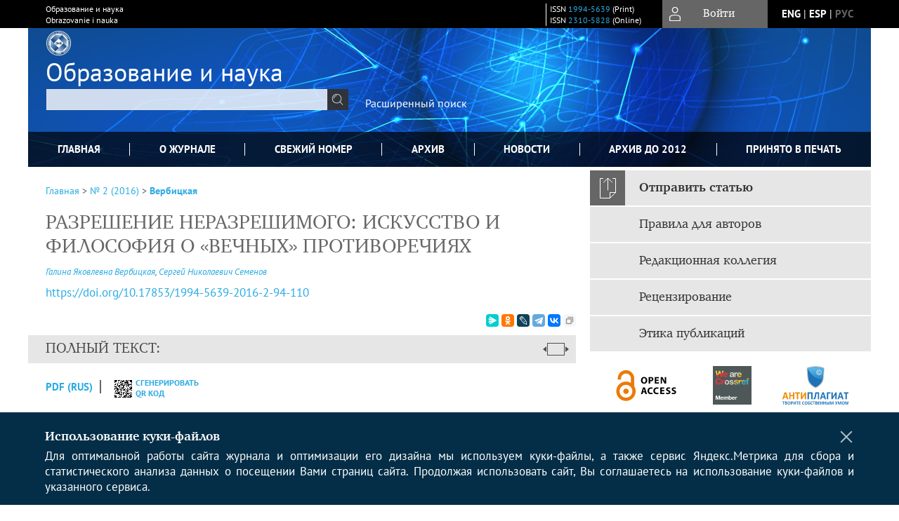

--- FILE ---
content_type: text/html; charset=utf-8
request_url: https://www.edscience.ru/jour/article/view/577
body_size: 22812
content:



    





<!DOCTYPE html PUBLIC "-//W3C//DTD XHTML 1.0 Transitional//EN"
    "http://www.w3.org/TR/xhtml1/DTD/xhtml1-transitional.dtd">
<html xmlns="http://www.w3.org/1999/xhtml" lang="ru"
     prefix="og: http://ogp.me/ns# article: http://ogp.me/ns/article# profile: http://ogp.me/ns/profile# fb: http://ogp.me/ns/fb#"    >
<head>
    <meta name="viewport" content="width=device-width, height=device-height, initial-scale=1.0, user-scalable=1, minimum-scale=1.0, maximum-scale=4.0">
    <meta http-equiv="Content-Type" content="text/html; charset=utf-8" />

    <title>РАЗРЕШЕНИЕ НЕРАЗРЕШИМОГО: ИСКУССТВО И ФИЛОСОФИЯ О «ВЕЧНЫХ» ПРОТИВОРЕЧИЯХ | Вербицкая | Образование и наука</title>
    <meta property="og:title" content="РАЗРЕШЕНИЕ НЕРАЗРЕШИМОГО: ИСКУССТВО И ФИЛОСОФИЯ О «ВЕЧНЫХ» ПРОТИВОРЕЧИЯХ | Вербицкая | Образование и наука" />
    <meta property="og:type" content="article" />
            <meta property="article:author" content="Галина Яковлевна Вербицкая">
            <meta property="article:author" content="Сергей Николаевич Семенов">
                                    <meta property="article:tag" content="художественный конфликт">
                    <meta property="article:tag" content="противоречия">
                    <meta property="article:tag" content="субстанциональный конфликт">
                    <meta property="article:tag" content="антиномистическое противоречие">
                    <meta property="article:tag" content="катарсис">
                    <meta property="article:tag" content="синтез противоположностей">
                    <meta property="article:tag" content="мировосприятие">
                    <meta property="article:tag" content="профессиональные навыки">
                <meta property="article:section" content="КУЛЬТУРОЛОГИЧЕСКИЕ ИССЛЕДОВАНИЯ В ОБРАЗОВАНИИ">
    <meta name="description" content="РАЗРЕШЕНИЕ НЕРАЗРЕШИМОГО: ИСКУССТВО И ФИЛОСОФИЯ О «ВЕЧНЫХ» ПРОТИВОРЕЧИЯХ" />
            <meta name="keywords" content="художественный конфликт;противоречия;субстанциональный конфликт;антиномистическое противоречие;катарсис;синтез противоположностей;мировосприятие;профессиональные навыки" />
                <link rel="canonical" href="https://www.edscience.ru/jour/article/view/577" />
        <meta property="og:url" content="https://www.edscience.ru/jour/article/view/577">
        <meta property="article:modified_time" content="2016-03-02T22:24:46Z">
    <meta property="article:published_time" content="2016-03-02T22:24:57Z">

    <link rel="schema.DC" href="http://purl.org/dc/elements/1.1/" />

    <meta name="DC.Contributor.Sponsor" xml:lang="en" content=""/>
    <meta name="DC.Contributor.Sponsor" xml:lang="ru" content=""/>
    <meta name="DC.Creator.PersonalName" content="Вербицкая Г.Я."/>
    <meta name="DC.Creator.PersonalName" content="Семенов С.Н."/>
    <meta name="DC.Date.created" scheme="ISO8601" content="2016-03-02"/>
    <meta name="DC.Date.dateSubmitted" scheme="ISO8601" content="2016-03-02"/>
    <meta name="DC.Date.issued" scheme="ISO8601" content="2016-03-02"/>
    <meta name="DC.Date.modified" scheme="ISO8601" content="2016-03-02"/>
    <meta name="DC.Description" xml:lang="en" content=" The  aim  of the work described in the article is to consider the problem of philosophical understanding of the art of conflict as a model of dialectical contradictions; to justify prefigures the role of art in relation to theoretical knowledge through a comparison with the individual creative act, which gives the idea of a solution in a figurative and symbolic form; to consider «substantial» artistic conflicts in the drama as a manifestation of antinomic contradictions; to show the resolution of the data «eternal» contradictions in a particular situation by shifting to a qualitatively different semantic level of their perception on the example of catharsis in a new, modern drama, and to emphasize the role of art in education, in the understanding and assimilation of educational material, to learn the profession.      Methods . Solution of the work purpose is carried out by analyzing dramatic works using the method of «slow reading» by D. S. Likhachev, and the technology of didactic design by V. E. Steinberg.   Results.  The more than twenty years experience of practice teaching of theatre history and drama theory, theatre criticism at the theatre department (the Ufa State Academy of Arts named by Zagir Ismagilov) for students mastering at theatre critics and directors courses. Developed and tested teaching method to the analysis of drama. The method of training in the analysis of the drama is developed and approved. Features of specifics formation of the concepts «conflict» and «contradiction» in the context of philosophy and art are considered. The main content of the specified concepts, their fundamental difference and a dialectic ratio is disclosed, and their role in the course of knowledge and training is emphasized. The general model of interaction of a contradiction and the conflict is developed.      Practical significance.  The article can be interesting and useful to teachers of creative and humanitarian universities, as well as directors, playwrights and theater critics. "/>
    <meta name="DC.Description" xml:lang="ru" content="  Цель  работы, описанной в статье, – рассмотреть проблему философского осмысления художественных конфликтов как модели диалектических противоречий; обосновать предвосхищающую роль искусства по отношению к теоретическому познанию через сопоставление с индивидуальным творческим актом, дающим идею решения в образно-символической форме; рассмотреть «субстанциональные» художественные конфликты в драматическом искусстве как проявление антиномистических противоречий; показать возможность разрешения данных «вечных» противоречий в конкретной ситуации путем перехода на качественно иной смысловой уровень их восприятия на примере катарсиса в новой, современной драме и подчеркнуть роль искусства в системе образования, при понимании и усвоении учебного материала, в овладении профессией.      Методология и методики исследования.  Работа выполнялась с помощью анализа драматических произведений в технике «медленного чтения» по Д. С. Лихачеву с использованием технологии дидактического дизайна по В. Э. Штейнбергу.      Результаты . Представлен опыт более чем двадцатилетней практики преподавания истории театра, теории драмы, театральной критики на театральном факультете Уфимской государственной академии искусств им. Загира Исмагилова у студентов-театроведов и режиссеров. Разработан и апробирован метод обучения анализу драмы. Рассмотрены особенности формирования специфики понятий «конфликт» и «противоречие» в контексте философии и искусства. Раскрыто основное содержание указанных понятий, их принципиальное отличие и диалектическое соотношение, подчеркнута их роль в процессе познания и обучения. Разработана общая модель взаимодействия противоречия и конфликта.      Практическая значимость.  Материалы статьи могут быть интересны и полезны преподавателям творческих и гуманитарных вузов, а также режиссерам, драматургам и театроведам. "/>
    <meta name="DC.Format" scheme="IMT" content="application/pdf"/>
    <meta name="DC.Identifier" content="577"/>
    <meta name="DC.Identifier.pageNumber" content="94-110"/>
                            <meta name="DC.Identifier.DOI" content="10.17853/1994-5639-2016-2-94-110"/>
                    <meta name="dc.identifier" content="doi:10.17853/1994-5639-2016-2-94-110"/>
                <meta name="DC.Identifier.URI" content="https://www.edscience.ru/jour/article/view/577"/>
    <meta name="DC.Language" scheme="ISO639-1" content="ru"/>
    <meta name="DC.Rights" content=" Авторы, публикующие в данном журнале, соглашаются со следующим:   Авторы сохраняют за собой авторские права на работу и предоставляют журналу право первой публикации работы на условиях лицензии  Creative Commons Attribution License , которая позволяет другим распространять данную работу с обязательным сохранением ссылок на авторов оригинальной работы и оригинальную публикацию в этом журнале.  Авторы сохраняют право заключать отдельные контрактные договорённости, касающиеся не-эксклюзивного распространения версии работы в опубликованном здесь виде (например, размещение ее в институтском хранилище, публикацию в книге), со ссылкой на ее оригинальную публикацию в этом журнале.  Авторы имеют право размещать их работу в сети Интернет (например в институтском хранилище или персональном сайте) до и во время процесса рассмотрения ее данным журналом, так как это может привести к продуктивному обсуждению и большему количеству ссылок на данную работу (См.  The Effect of Open Access ).  "/>
    <meta name="DC.Source" content="Образование и наука"/>
    <meta name="DC.Source.ISSN" content="2310-5828"/>
    <meta name="DC.Source.Issue" content="2"/>    <meta name="DC.Source.URI" content="https://www.edscience.ru/jour"/>
    <meta name="DC.Source.Volume" content="0"/>                        <meta name="DC.Subject" xml:lang="en" content="artistic conflict"/>
                                <meta name="DC.Subject" xml:lang="en" content="contradictions"/>
                                <meta name="DC.Subject" xml:lang="en" content="the substantial conflict"/>
                                <meta name="DC.Subject" xml:lang="en" content="antinomic contradiction"/>
                                <meta name="DC.Subject" xml:lang="en" content="catharsis"/>
                                <meta name="DC.Subject" xml:lang="en" content="the synthesis of opposites"/>
                                <meta name="DC.Subject" xml:lang="en" content="world perception"/>
                                <meta name="DC.Subject" xml:lang="en" content="professional skills"/>
                                    <meta name="DC.Subject" xml:lang="ru" content="художественный конфликт;противоречия;субстанциональный конфликт;антиномистическое противоречие;катарсис;синтез противоположностей;мировосприятие;профессиональные навыки"/>
                <meta name="DC.Title" content="РАЗРЕШЕНИЕ НЕРАЗРЕШИМОГО: ИСКУССТВО И ФИЛОСОФИЯ О «ВЕЧНЫХ» ПРОТИВОРЕЧИЯХ"/>
            <meta name="DC.Title.Alternative" xml:lang="en" content="THE RESOLUTION OF THE IRRESOLVABLE: THE ART AND PHILOSOPHY OF THE «ETERNAL» CONTRADICTIONS"/>
            <meta name="DC.Type" content="Text.Serial.Journal"/>
    <meta name="DC.Type.articleType" content="КУЛЬТУРОЛОГИЧЕСКИЕ ИССЛЕДОВАНИЯ В ОБРАЗОВАНИИ"/>
        <meta name="gs_meta_revision" content="1.1" />
    <meta name="citation_journal_title" content="Образование и наука"/>
    <meta name="citation_issn" content="2310-5828"/>
        <meta name="citation_author" content="Галина Яковлевна Вербицкая"/>
        <meta name="citation_author_institution" content="Уфимская государственная академия искусств им. Загира Исмагилова, Уфа (РФ)"/>
        <meta name="citation_author" content="Сергей Николаевич Семенов"/>
        <meta name="citation_author_institution" content="Башкирский государственный университет, Уфа (РФ)."/>
<meta name="citation_title" content="РАЗРЕШЕНИЕ НЕРАЗРЕШИМОГО: ИСКУССТВО И ФИЛОСОФИЯ О «ВЕЧНЫХ» ПРОТИВОРЕЧИЯХ"/>

    <meta name="citation_date" content="2016/03/02"/>

    <meta name="citation_volume" content="0"/>
    <meta name="citation_issue" content="2"/>

    <meta name="citation_firstpage" content="94-110"/>
                            <meta name="citation_doi" content="10.17853/1994-5639-2016-2-94-110"/>
        <meta name="citation_abstract_html_url" content="https://www.edscience.ru/jour/article/view/577"/>
    <meta name="citation_language" content="ru"/>
                        <meta name="citation_keywords" xml:lang="en" content="artistic conflict"/>
                                <meta name="citation_keywords" xml:lang="en" content="contradictions"/>
                                <meta name="citation_keywords" xml:lang="en" content="the substantial conflict"/>
                                <meta name="citation_keywords" xml:lang="en" content="antinomic contradiction"/>
                                <meta name="citation_keywords" xml:lang="en" content="catharsis"/>
                                <meta name="citation_keywords" xml:lang="en" content="the synthesis of opposites"/>
                                <meta name="citation_keywords" xml:lang="en" content="world perception"/>
                                <meta name="citation_keywords" xml:lang="en" content="professional skills"/>
                                    <meta name="citation_keywords" xml:lang="ru" content="художественный конфликт;противоречия;субстанциональный конфликт;антиномистическое противоречие;катарсис;синтез противоположностей;мировосприятие;профессиональные навыки"/>
                                    <meta name="citation_pdf_url" content="https://www.edscience.ru/jour/article/download/577/500"/>
                


    <meta http-equiv="X-UA-Compatible" content="IE=edge" />
                                <meta property="og:image" content="https://www.edscience.ru/public/journals/1/homeHeaderTitleImage_ru_RU.png"/>
                
        <link rel="stylesheet" href="https://www.edscience.ru/lib/pkp/styles/pkp.css" type="text/css" />
    <link rel="stylesheet" href="https://www.edscience.ru/lib/pkp/styles/common.css" type="text/css" />
    <link rel="stylesheet" href="https://www.edscience.ru/assets/css/common.css" type="text/css" />
    <link rel="stylesheet" href="https://www.edscience.ru/assets/css/compiled.css" type="text/css" />
    <link rel="stylesheet" href="https://www.edscience.ru/assets/css/slick.css" type="text/css" />
    <link rel="stylesheet" href="https://www.edscience.ru/assets/css/slick-theme.css" type="text/css" />
    <link rel="stylesheet" href="https://www.edscience.ru/assets/css/select2.min.css" type="text/css" />
    <link rel="stylesheet" href="https://www.edscience.ru/assets/css/overall.css?v=20260119183024" type="text/css" />
    <link rel="stylesheet" href="https://www.edscience.ru/assets/css/template.css?v=20260119183024" type="text/css" />
    <link rel="stylesheet" href="https://www.edscience.ru/styles/branding.css" type="text/css" />

    <!-- Base Jquery -->
    <script type="text/javascript" src="https://www.edscience.ru/assets/js/jquery_legacy/jquery.min.js"></script>
    <script type="text/javascript" src="https://www.edscience.ru/assets/js/jquery_legacy/jquery-ui.min.js"></script>
    
    
    <!-- Default global locale keys for JavaScript -->
    
<script type="text/javascript">
    jQuery.pkp = jQuery.pkp || { };
    jQuery.pkp.locale = { };
            
                jQuery.pkp.locale.form_dataHasChanged = 'Данные этой формы были изменены. Все равно продолжить?';
    </script>
    <!-- Compiled scripts -->
            <script type="text/javascript" src="https://www.edscience.ru/assets/js/pkp.min.js?v=20260119183024"></script>
    
    <!-- Add javascript required for font sizer -->
    <script type="text/javascript">
        <!--
        $(function(){
            fontSize("#sizer", "body", 9, 16, 32, ""); // Initialize the font sizer
        });
        // -->
    </script>

    <!-- Form validation -->
    <script src="https://www.google.com/recaptcha/api.js" async defer></script>
    <script type="text/javascript" src="https://www.edscience.ru/lib/pkp/js/lib/jquery/plugins/validate/jquery.validate.js"></script>

    <script type="text/javascript" src="https://www.edscience.ru/resources/string_functions.js"></script>
    <script type="text/javascript">
        <!--
        // initialise plugins
        
        $(function(){
            jqueryValidatorI18n("https://www.edscience.ru", "ru_RU"); // include the appropriate validation localization
            
            $(".tagit").click(function() {
                $(this).find('input').focus();
            });
        });
        // -->
        
    </script>

        

            <script language="javascript" type="text/javascript" src="https://www.edscience.ru/plugins/generic/tinymce/tinymce/tinymce.min.js"></script>
            <script language="javascript" type="text/javascript">
                tinyMCE.init({
                    entity_encoding : "raw",
                    contextmenu: false,
                    menubar: "edit insert view format table tools",
                    plugins : "paste,fullscreen,lists,link,help,code,table,code,autolink,advlist,charmap,hr,searchreplace,wordcount,visualblocks,visualchars,textcolor,nonbreaking",
                    paste_data_images : false,
                    mode : "exact",
                    language : "ru",
                    elements : "email_body",
                    relative_urls : false,
                    remove_script_host : false,
                    indent: false,
                    browser_spellcheck: true,
                    paste_auto_cleanup_on_paste : true,
                    apply_source_formatting : false,
                    forced_root_block : "p",
                    theme : "silver",
                    branding: false,
                    statusbar: true,
                    toolbar: "bold italic underline bullist numlist subscript superscript nonbreaking| link unlink code fullscreen image| alignleft aligncenter alignright alignjustify",
                    theme_advanced_buttons1 : "cut,copy,paste,|,bold,italic,underline,bullist,numlist,sub,sup,|,link,unlink,help,code,fullscreen,image",
                    theme_advanced_buttons2 : "",
                    theme_advanced_buttons3 : ""
                });
            </script>
            
    <script type="text/javascript" src="https://www.edscience.ru/assets/js/relatedItems.js"></script>
    <script type="text/javascript" src="https://www.edscience.ru/assets/js/inlinePdf.js"></script>
    <script type="text/javascript" src="https://www.edscience.ru/assets/js/pdfobject.js"></script>


<!-- Standard Favicon -->
<link rel="icon" type="image/x-icon" href="/favicon.ico" />
 
<!-- For Opera Coast: -->
<link rel="icon" sizes="228x228" href="/favicon-coast.png" />
 
<!-- For Chrome for Android: -->
<link rel="icon" sizes="192x192" href="/touch-icon-192x192.png">
 
<!-- For Windows 8: -->
<meta name="msapplication-TileColor" content="#ef0303" />
<meta name="msapplication-TileImage" content="/mstile-144x144.png" />
<meta name="msapplication-config" content="/browserconfig.xml" />
 
<!-- For iPhone 6 Plus with @3× display: -->
<link rel="apple-touch-icon" sizes="180x180" href="/apple-touch-icon-180x180.png">
<link rel="apple-touch-icon-precomposed" sizes="180x180" href="/apple-touch-icon-180x180-precomposed.png">
 
<!-- For iPad with @2× display running iOS ≥ 7: -->
<link rel="apple-touch-icon" sizes="152x152" href="/apple-touch-icon-152x152.png">
<link rel="apple-touch-icon-precomposed" sizes="152x152" href="/apple-touch-icon-152x152-precomposed.png">
 
<!-- For iPad with @2× display running iOS ≤ 6: -->
<link rel="apple-touch-icon" sizes="144x144" href="/apple-touch-icon-144x144.png">
<link rel="apple-touch-icon-precomposed" sizes="144x144" href="/apple-touch-icon-144x144-precomposed.png">
 
<!-- For iPhone with @2× display running iOS ≥ 7: -->
<link rel="apple-touch-icon" sizes="120x120" href="/apple-touch-icon-120x120.png">
<link rel="apple-touch-icon-precomposed" sizes="120x120" href="/apple-touch-icon-120x120-precomposed.png">
 
<!-- For iPhone with @2× display running iOS ≤ 6: -->
<link rel="apple-touch-icon" sizes="114x114" href="/apple-touch-icon-114x114.png">
<link rel="apple-touch-icon-precomposed" sizes="114x114" href="/apple-touch-icon-114x114-precomposed.png">
 
<!-- For the iPad mini and the first- and second-generation iPad (@1× display) on iOS ≥ 7: -->
<link rel="apple-touch-icon" sizes="76x76" href="/apple-touch-icon-76x76.png">
<link rel="apple-touch-icon-precomposed" sizes="76x76" href="/apple-touch-icon-76x76-precomposed.png">
 
<!-- For the iPad mini and the first- and second-generation iPad (@1× display) on iOS ≤ 6: -->
<link rel="apple-touch-icon" sizes="72x72" href="/apple-touch-icon-72x72.png">
<link rel="apple-touch-icon-precomposed" sizes="72x72" href="/apple-touch-icon-72x72-precomposed.png">
 
<!-- For non-Retina iPhone, iPod Touch, and Android 2.1+ devices: -->
<link rel="apple-touch-icon" href="/apple-touch-icon.png"><!-- 57×57px -->
<link rel="apple-touch-icon-precomposed" href="/apple-touch-icon-precomposed.png"><!-- 57×57px -->
 
<!-- favicon png -->
<link rel="icon" type="image/png" href="/favicon-16x16.png" sizes="16x16">
<link rel="icon" type="image/png" href="/favicon-32x32.png" sizes="32x32">
<link rel="icon" type="image/png" href="/favicon-48x48.png" sizes="48x48">
<link rel="icon" type="image/png" href="/favicon-64x64.png" sizes="64x64">
<link rel="icon" type="image/png" href="/favicon-96x96.png" sizes="96x96">
<link rel="icon" type="image/png" href="/favicon-128x128.png" sizes="128x128">
<link rel="icon" type="image/png" href="/favicon-160x160.png" sizes="160x160">
<link rel="icon" type="image/png" href="/favicon-192x192.png" sizes="192x192">
<link rel="icon" type="image/png" href="/favicon-256x256.png" sizes="256x256">
    <link rel="alternate" hreflang="en" href="https://www.edscience.ru/jour/article/view/577?locale=en_US"/>
    <link rel="alternate" hreflang="es" href="https://www.edscience.ru/jour/article/view/577?locale=es_ES"/>
    <link rel="alternate" hreflang="ru" href="https://www.edscience.ru/jour/article/view/577?locale=ru_RU"/>
<link rel="alternate" hreflang="x-default" href="https://www.edscience.ru/jour/article/view/577"/>
</head>
<body>
<div id="container">
    
    <nav class="navbar">
        <div class="container">
            <div class="wrapper">

                <div class="title">
                                            Образование и наука<br/>
                        Obrazovanie i nauka
                                    </div>

                                                                                                        
                <div class="issn">
                    <span id="issnp" data-id="1994-5639">ISSN <a href="https://portal.issn.org/resource/ISSN/1994-5639" target="_blank">1994-5639</a> (Print)</span><br/>                    <span id="issne" data-id="2310-5828">ISSN <a href="https://portal.issn.org/resource/ISSN/2310-5828" target="_blank">2310-5828</a> (Online)</span><br/>                                    </div>

                <a href="#" class="userBlock" onclick="$('#fullback').css('display', 'flex'); $('#sidebar-username').focus(); return false;">
                                            <span>Войти</span>
                                    </a>

                                    <div class="language">
                                                                                                             <a href='#'   class="toggler" data="https://www.edscience.ru/jour/user/setLocale/en_US?source=%2Fjour%2Farticle%2Fview%2F577" class="en" >eng</a>
                            |                                                                                                             <a href='#'   class="toggler" data="https://www.edscience.ru/jour/user/setLocale/es_ES?source=%2Fjour%2Farticle%2Fview%2F577" class="es" >Esp</a>
                            |                                                                                                             <a href='#'  onclick="return false;" class="ru current" >рус</a>
                                                                            <script>
                        $(document).ready(function(){
                            $(".language a.toggler").click(function(){
                                var url = $(this).attr('data');
                                var hash = encodeURI(window.location.hash);
                                location.href=(url+hash);
                                return false;
                            });
                        });
                        
                        </script>
                        <input id="currentLocale" value="ru_RU" type="hidden">
                    </div>
                    
            </div>
        </div>
            </nav>

    <div class="fullback" id="image-back">
        <div class="image-wrapper">
            <img src="" alt="Preview" class="preview"/>
            <a class="close-cross" href="#" onclick="$('#image-back').hide(); return false;"></a>
        </div>
    </div>

    <div class="fullback" id="fullback">
        <div class="modal userLogin">
        <a class="close-cross" href="#" onclick="$('#fullback').hide(); return false;"></a>
                    <h3 class="blockTitle">Войти</h3>
                                            <form method="post" action="https://www.edscience.ru/jour/login/signIn">
                    <table>
                        <tr>
                            <td class="label"><label for="sidebar-username">Логин</label></td>
                            <td><input type="text" id="sidebar-username" name="username" value="" size="12" maxlength="32" class="textField" /></td>
                        </tr>
                        <tr>
                            <td class="label"><label for="sidebar-password">Пароль</label></td>
                            <td><input type="password" id="sidebar-password" name="password" value="" size="12" maxlength="32" class="textField" autocomplete="on"/></td>
                        </tr>
                        <tr>
                            <td class="label"></td>
                            <td><input type="checkbox" id="remember" name="remember" value="1" /> <label class="sans" for="remember">Запомнить меня</label></td>
                        </tr>
                        
                        
                        <tr>
                            <td colspan="2">
                                <div class="links">
                                    <a href="https://www.edscience.ru/jour/user/register">Регистрация нового пользователя</a>
                                    <a href="https://www.edscience.ru/jour/login/lostPassword">Забыли Ваш пароль?</a>
                                </div>
                            </td>
                        <tr>
                            <td></td>
                            <td><input type="submit" value="Вход" class="button" /></td>
                        </tr>
                    </table>
                </form>
                            </div>
    </div>
    <div class="head">
        <div class="container hero">
                                                    <div class="logo">
                    <div class="container">
                        <img src="https://www.edscience.ru/public/journals/1/homeHeaderLogoImage_ru_RU.png" usemap="#logobar"/>
                    </div>
                </div>
                                    <div class="wrapper logoed">
                <a href="/" class="headerLink"><h2 class="jtitle">
                                            Образование и наука
                                    </h2></a>
                <form id="simpleSearchForm" class="headSearch" method="get" action="https://www.edscience.ru/jour/search/search">
                <table id="simpleSearchInput"><tr><td>
                                                                 <script type="text/javascript">
			
				$(function() {
		$('#simpleQueryAutocomplete').pkpHandler(
			'$.pkp.plugins.generic.lucene.LuceneAutocompleteHandler',
			{
				sourceUrl: "https://www.edscience.ru/jour/lucene/queryAutocomplete",
				searchForm: "simpleSearchForm"
			});
	});
</script>
<span id="simpleQueryAutocomplete">
	<input type="text" id="simpleQuery_input" name="simpleQuery" size="15" maxlength="255" value="" class="textField" />
	<input type="hidden" id="simpleQuery" name="simpleQuery_hidden" value="" />
	<script type="text/javascript">
				$('#simpleQuery_input').attr('name', 'simpleQuery_input');
		$('#simpleQuery').attr('name', 'simpleQuery');
	</script>
</span>
                                        <input type="hidden" name="searchField" value="query"/>
                    <input type="submit" value="" class="button" />
                </td></tr></table>
                </form>
                <div class="clear"></div>
                <a class="search" href="https://www.edscience.ru/jour/search/search">Расширенный поиск</a>
            </div>
                    </div>
    </div>

    <div class="mainMenu" id="navbarWrapper">
        <div class="mobile-view container">
            <ul><li><a href="https://www.edscience.ru/jour/index"><img src="/assets/img/home.svg" alt="Главная"></a></li>
                <li><a href="#" onclick="$('#mobile-menu, .journalInfo').toggle(); return false;"><img src="/assets/img/sandwich.svg" alt="Быстрая навигация"></a></li>
                <li id="archives"><a href="https://www.edscience.ru/jour/issue/archive">Архив</a></li>
            </ul>
        </div>
        <div class="container" id="float-menu">
            <div id="mobile-menu">
                <div id="navbar">
    <ul class="menu">
        <li id="home"><a href="/">Главная</a></li>
        <li id="about"><a href="https://www.edscience.ru/jour/about">О журнале</a></li>

                        
                    <li id="current"><a href="https://www.edscience.ru/jour/issue/current">Свежий номер</a></li>
            <li id="archives"><a href="https://www.edscience.ru/jour/issue/archive">Архив</a></li>
        
                    <li id="announcements"><a href="https://www.edscience.ru/jour/announcement">Новости</a></li>
                
        

                                    <li class="navItem" id="navItem-0"><a href="http://archive.edscience.ru/ru/content/archive">архив до 2012</a></li>
                                                <li class="navItem" id="navItem-1"><a href="https://www.edscience.ru/jour/issue/view/Online_First">Принято в печать</a></li>
                        </ul>
</div>
                
<div class="menu" id="sidebarMenu">
  <ul>
    <li id="sidebar_submit"><a class="submitArticle" href="https://www.edscience.ru/jour/author/submit/1">Отправить статью</a></li>    <li id="sidebar_author"><a href="https://www.edscience.ru/jour/about/submissions#authorGuidelines">Правила для авторов</a></li>
    <li id="sidebar_editorialc"><a href="https://www.edscience.ru/jour/pages/view/EditorialC">Редакционная коллегия</a></li>
    <li id="sidebar_editorials" style="display:none"><a href="https://www.edscience.ru/jour/pages/view/EditorialS">Редакционный совет</a></li>
    <li id="sidebar_policy"><a href="https://www.edscience.ru/jour/about/editorialPolicies#custom-0">Рецензирование</a></li>
    <li id="sidebar_ethics"><a href="https://www.edscience.ru/jour/about/editorialPolicies#custom-1">Этика публикаций</a></li>
  </ul>
</div>
            </div>
        </div>
    </div>


    <div id="body" class="body">
        <div class="container flex">
            <div id="main" class="main">

            

                                                <div id="breadcrumb">
                        <a href="https://www.edscience.ru/jour/index" target="_parent">Главная</a> &gt;
                        <a href="https://www.edscience.ru/jour/issue/view/43" target="_parent">№ 2 (2016)</a> &gt;                        <a href="https://www.edscience.ru/jour/article/view/577/0" class="current" target="_parent">Вербицкая</a>
                    </div>
                
            
                        
            <div id="content">
        
    
    

    


    <div id="topBar">
                                                                        </div>

        
    <div id="articleTitle">
      <h1>РАЗРЕШЕНИЕ НЕРАЗРЕШИМОГО: ИСКУССТВО И ФИЛОСОФИЯ О «ВЕЧНЫХ» ПРОТИВОРЕЧИЯХ
          </h1>
      
    </div>

      <div id="authorString"><em>
          <a href='/index.php/jour/search?authors=Галина AND Яковлевна AND Вербицкая'>
        Галина Яковлевна Вербицкая</a>,          <a href='/index.php/jour/search?authors=Сергей AND Николаевич AND Семенов'>
        Сергей Николаевич Семенов</a>        </em></div>
    

                        
              <p><a id="pub-id::doi" href="https://doi.org/10.17853/1994-5639-2016-2-94-110"  aria-label="DOI for РАЗРЕШЕНИЕ НЕРАЗРЕШИМОГО: ИСКУССТВО И ФИЛОСОФИЯ О «ВЕЧНЫХ» ПРОТИВОРЕЧИЯХ"  >https://doi.org/10.17853/1994-5639-2016-2-94-110</a></p>        

          <div class="banner">
    
  </div>
      <div id="articleFullText">
                <script src="https://yastatic.net/es5-shims/0.0.2/es5-shims.min.js"></script>
        <script src="https://yastatic.net/share2/share.js"></script>
        <div class="ya-share2 yashare-auto-init" data-services="messenger,odnoklassniki,lj,telegram,vkontakte" data-copy="extraItem" data-size="s"></div>
        <h2 class="fullsize">Полный текст:<a class="full_toggle" onclick="toggleFullWidth()"></a></h2>
        <div class="fulltext">
                                                                                                  <a class="galley-link" href="https://www.edscience.ru/jour/article/view/577/500" class="file PDF ru_RU PDF (Rus)" target="_parent">PDF (Rus)</a>
                                                                                                                                                                                                                                              
                            <a class="qrcode-link galley-link"  href="#" onclick="$('#qr-back').show(); return false;"><div id="qrcode-thumb"></div>сгенерировать QR код</a>
        </div>


    </div>
  
<ul id="tabs">
                  <li id="tab-button1"><a href="#" atitle="tab1">Аннотация</a></li>
                  <li id="tab-button2"><a href="#" atitle="tab2">Об авторах</a></li>
            <li id="tab-button3"><a href="#" atitle="tab3">Список литературы</a></li>
                <li id="tab-button6" style="display: none"><a href="#" atitle="tab6">Cited By</a></li>
    <li id="tab-button8" style="display: none"><a href="#" atitle="tab8">Scopus Cited</a></li>
    </ul>
<div id="tab-holder">
    <div id="tab1" class="tab-wrap">
                <div id="articleAbstract">
            <h3>Аннотация</h3>
            <div><p><strong>Цель</strong> работы, описанной в статье, – рассмотреть проблему философского осмысления художественных конфликтов как модели диалектических противоречий; обосновать предвосхищающую роль искусства по отношению к теоретическому познанию через сопоставление с индивидуальным творческим актом, дающим идею решения в образно-символической форме; рассмотреть «субстанциональные» художественные конфликты в драматическом искусстве как проявление антиномистических противоречий; показать возможность разрешения данных «вечных» противоречий в конкретной ситуации путем перехода на качественно иной смысловой уровень их восприятия на примере катарсиса в новой, современной драме и подчеркнуть роль искусства в системе образования, при понимании и усвоении учебного материала, в овладении профессией.<br /><strong></strong></p><p><strong>Методология и методики исследования.</strong> Работа выполнялась с помощью анализа драматических произведений в технике «медленного чтения» по Д. С. Лихачеву с использованием технологии дидактического дизайна по В. Э. Штейнбергу.<br /><strong></strong></p><p><strong>Результаты</strong>. Представлен опыт более чем двадцатилетней практики преподавания истории театра, теории драмы, театральной критики на театральном факультете Уфимской государственной академии искусств им. Загира Исмагилова у студентов-театроведов и режиссеров. Разработан и апробирован метод обучения анализу драмы. Рассмотрены особенности формирования специфики понятий «конфликт» и «противоречие» в контексте философии и искусства. Раскрыто основное содержание указанных понятий, их принципиальное отличие и диалектическое соотношение, подчеркнута их роль в процессе познания и обучения. Разработана общая модель взаимодействия противоречия и конфликта.</p><p> </p><p><strong>Практическая значимость.</strong> Материалы статьи могут быть интересны и полезны преподавателям творческих и гуманитарных вузов, а также режиссерам, драматургам и театроведам.</p></div>
        </div>
              <div id="articleSubject">
      <h3>Ключевые слова</h3>
      <div>
                
        <a href="/index.php/jour/search/?subject=художественный конфликт">художественный конфликт</a>,        
        <a href="/index.php/jour/search/?subject=противоречия">противоречия</a>,        
        <a href="/index.php/jour/search/?subject=субстанциональный конфликт">субстанциональный конфликт</a>,        
        <a href="/index.php/jour/search/?subject=антиномистическое противоречие">антиномистическое противоречие</a>,        
        <a href="/index.php/jour/search/?subject=катарсис">катарсис</a>,        
        <a href="/index.php/jour/search/?subject=синтез противоположностей">синтез противоположностей</a>,        
        <a href="/index.php/jour/search/?subject=мировосприятие">мировосприятие</a>,        
        <a href="/index.php/jour/search/?subject=профессиональные навыки">профессиональные навыки</a>              </div>
      <br />
            </div>
        
                        		
                    </div>
    <div id="tab2" class="tab-wrap">
      <h3 class="blockTitle">
                  Об авторах
              </h3>
               <a href='/index.php/jour/search?authors=Галина Яковлевна Вербицкая'>
             <em><strong>Галина Яковлевна Вербицкая</strong></em>
         </a><br />
        <div class="stepleft">
                        Уфимская государственная академия искусств им. Загира Исмагилова, Уфа (РФ)
        <br/>Россия
    <br/><span>кандидат искусствоведения, доцент кафедры истории и теории искусства</span>
				    </div>
    <div class="separator"></div>
    <br/><br/>

             <a href='/index.php/jour/search?authors=Сергей Николаевич Семенов'>
             <em><strong>Сергей Николаевич Семенов</strong></em>
         </a><br />
        <div class="stepleft">
                        Башкирский государственный университет, Уфа (РФ).
        <br/>Россия
    <br/><span>кандидат философских наук, профессор кафедры связи с общественностью</span>
				    </div>
    <div class="separator"></div>
    <br/><br/>

          
    </div>
        <div id="tab3" class="tab-wrap">
        <h3>Список литературы</h3>
        <div id="articleCitations">
          <div>
                                                   
               

              <p><span class ="citation-number">1. </span>Адамар Ж. Исследование психологии процесса изобретения в области математики. Москва: Советское радио, 1970. 152 с.</p>
                                         
               

              <p><span class ="citation-number">2. </span>Аллахвердян А. Г., Мошкова Г. Ю., Юревич А. В., Ярошевский М. Г. Психология науки: учебное пособие. Москва: Флинта.1998. 312 с.</p>
                                         
               

              <p><span class ="citation-number">3. </span>Аристотель. Сочинения: в 4 т. Москва: Мысль, 1983. Т. 4. 830 с.</p>
                                         
               

              <p><span class ="citation-number">4. </span>Бахтин М. М. Эстетика словесного творчества. Москва: Искусство, 1979. 424 с.</p>
                                         
               

              <p><span class ="citation-number">5. </span>Валь Ж. «Несчастное сознание» в философии Гегеля. С.-Петербург: Владимир Даль, 2006. 334 с.</p>
                                         
               

              <p><span class ="citation-number">6. </span>Вейн А. М. Мозг и творчество [Электрон. ресурс] // Наука и жизнь. 1983. № 3–4. Режим доступа: http://www.asatan.ru/library/ stats.mt.htm.</p>
                                         
               

              <p><span class ="citation-number">7. </span>Волков Г. Н. Истоки и горизонты прогресса. Москва: Политиздат, 1976. 336 с.</p>
                                         
               

              <p><span class ="citation-number">8. </span>Выготский Л. С. Психология искусства. Москва: Педагогика, 1987. 335 с.</p>
                                         
               

              <p><span class ="citation-number">9. </span>Гарфилд П. Творческие сновидения. Москва: Евразия, 1996. 373 с.</p>
                                         
               

              <p><span class ="citation-number">10. </span>Гачев Г. Д. Книга удивлений, или Естествознание глазами гуманитария, или Образы в науке. Москва: Педагогика, 1991. 272 с.</p>
                                         
               

              <p><span class ="citation-number">11. </span>Гегель Г. В. Ф. Сочинения. Москва; Ленинград: Социально-экономическая литература, 1959. Т. 4. 488 с.</p>
                                         
               

              <p><span class ="citation-number">12. </span>Гегель Г. В. Ф. Сочинения: в 4 т. Москва: Искусство, 1968. Т. 1. 330 с.</p>
                                         
               

              <p><span class ="citation-number">13. </span>Гулыга А. В. Искусство в век науки. Москва: Наука, 1978. 184 с.</p>
                                         
               

              <p><span class ="citation-number">14. </span>Дэй Л. Самоучитель по развитию интуиции: пер. с англ. Москва: АСТ: Астрель, 2005. 208 с.</p>
                                         
               

              <p><span class ="citation-number">15. </span>Зингерман Б. И. Театр Чехова и его мировое значение. Москва: Наука, 1988. 384 с.</p>
                                         
               

              <p><span class ="citation-number">16. </span>Кант И. Пролегомены. Москва; Ленинград: ОГИЗ, 1934. 379 с.</p>
                                         
               

              <p><span class ="citation-number">17. </span>Коваленко А. Г. Очерки художественной конфликтологии: Антиномизм и бинарный архетип в русской литературе ХХ века. Москва: РУДН, 2010. 490 с.</p>
                                         
               

              <p><span class ="citation-number">18. </span>Кузнецов Б. Г. Этюды о меганауке. Москва: Наука, 1982. 136 с.</p>
                                         
               

              <p><span class ="citation-number">19. </span>Кулешов Л. В., Хохлова А. С. 50 лет в кино. Москва: Искусство, 1975. 303 с.</p>
                                         
               

              <p><span class ="citation-number">20. </span>Кьеркегор С. Страх и трепет. Москва: Республика, 1993. 384 с.</p>
                                         
               

              <p><span class ="citation-number">21. </span>Лихачев Д. С. Принцип историзма в изучении литературы / Взаимодействие наук при изучении литературы. Ленинград: Наука, 1981. С. 89–101.</p>
                                         
               

              <p><span class ="citation-number">22. </span>Лосев А. Ф., Тахо-Годи А. А. Платон. Аристотель. Москва: Мол. гвардия, 1993. 383 с.</p>
                                         
               

              <p><span class ="citation-number">23. </span>Лосев А. Ф. Форма. Стиль. Выражение. Москва: Мысль, 1995. 940 с.</p>
                                         
               

              <p><span class ="citation-number">24. </span>Найман Е. А. Древнегреческая трагедия как источник спекулятивного мышления // ЕΧΟΛΗ (Schole). Философское антиковедение и классическая традиция. 2015. Т. 9. № 2. С. 331–338.</p>
                                         
               

              <p><span class ="citation-number">25. </span>Ницше Ф. Сочинения: в 2 т. Москва: Мысль, 1997. Т. 1. 704 с.</p>
                                         
               

              <p><span class ="citation-number">26. </span>Пуанкаре А. О науке: пер. с франц. Москва: Наука, 1983. 560 с.</p>
                                         
               

              <p><span class ="citation-number">27. </span>Ротенберг В. С. Психофизиологические аспекты изучения творчества / Художественное творчество: сборник. Ленинград: Наука, 1982. С. 53–72.</p>
                                         
               

              <p><span class ="citation-number">28. </span>Сартр Ж. П. К театру ситуаций / Как всегда – об авангарде: антология французского театрального авангарда. Москва: Союзтеатр, 1992. С. 92–94.</p>
                                         
               

              <p><span class ="citation-number">29. </span>Семенов С. Н. Развитие творческих способностей в процессе обучения (философско-методологические проблемы). Уфа: Гилем, 1998. 147 с.</p>
                                         
               

              <p><span class ="citation-number">30. </span>Семенов С. Н. Творческое мышление (сущность, механизмы, пути оптимизации). Уфа: РИО БашГУ, 2005.144 с.</p>
                                         
               

              <p><span class ="citation-number">31. </span>Симонов П. В. «Сверхзадача» художника в свете психологии и нейрофизиологии // Психология процессов художественного творчества / Отв. ред. Б. С. Мейлах, Н. А. Хренов. Ленинград: Наука, 1980. С. 40–42.</p>
                                         
               

              <p><span class ="citation-number">32. </span>Скафтымов А. П. Нравственные искания русских писателей. Статьи и исследования о русских классиках. Москва: Художественная литература, 1972. 543 с.</p>
                                         
               

              <p><span class ="citation-number">33. </span>Уайтхед А. Избранные труды по философии: пер. с англ. Москва: Прогресс, 1990. 720 с.</p>
                                         
               

              <p><span class ="citation-number">34. </span>Франк С. Л. Сочинения. Москва: Правда, 1990. 608 с.</p>
                                         
               

              <p><span class ="citation-number">35. </span>Хализев В. Е. Драма как явление искусства. Москва: Искусство, 1978. 240 с.</p>
                                         
               

              <p><span class ="citation-number">36. </span>Шеллинг Ф. В. Й. Сочинения: в 2 т. Москва: Мысль, 1987. Т. 1. 637 с.</p>
                                         
               

              <p><span class ="citation-number">37. </span>Штейнберг В. Э. Дидактическая многомерная технология + дидактический дизайн (поисковые исследования). Уфа: БГПУ, 2007. 136 с.</p>
                                         
               

              <p><span class ="citation-number">38. </span>Krippner S. Dreams and Creativity / Encyclopedia of Creativity. San Diego: Academic Press, 1999. Vol. 1. Р. 591–596.</p>
                                                  
          </div>
          <br />
        </div>
        
  
    </div>
    
    <div id="tab6" class="tab-wrap"></div>

    <div id="tab8" class="tab-wrap"></div>

    <div id="tab7" class="tab-wrap">
        <h3>Рецензия</h3>
        <div class="reviewText">
            
        </div>
    </div>
</div>


    
<div class="reference">

      <h4 class="tocSectionTitle">Для цитирования:</h4><hr/>
            
        
    <p id="citRus">
                                        Вербицкая&nbsp;Г.Я., 
                                                Семенов&nbsp;С.Н.
                                                  РАЗРЕШЕНИЕ НЕРАЗРЕШИМОГО: ИСКУССТВО И ФИЛОСОФИЯ О «ВЕЧНЫХ» ПРОТИВОРЕЧИЯХ.    <i>Образование и наука</i>.        2016;(2):94-110.                                                  <a href="https://doi.org/10.17853/1994-5639-2016-2-94-110" target="_blank">https://doi.org/10.17853/1994-5639-2016-2-94-110</a>                          
    </p>

  
      <h4 class="tocSectionTitle">For citation:</h4><hr/>
    <p id="citEng">                  Verbitskaya&nbsp;G.Ya., 
                              Semenov&nbsp;S.N.
                                  THE RESOLUTION OF THE IRRESOLVABLE: THE ART AND PHILOSOPHY OF THE «ETERNAL» CONTRADICTIONS.    <i>The Education and science journal</i>.        2016;(2):94-110.    
                                                                                (In Russ.)
                                
                                      <a href="https://doi.org/10.17853/1994-5639-2016-2-94-110" target="_blank">https://doi.org/10.17853/1994-5639-2016-2-94-110</a>                  
  </p>
  
</div> 
<div class="fullback" id="qr-back" >
  <div class="image-wrapper">
    <div id="qrcode"></div>
    <a class="close-cross" href="#" onclick="$('#qr-back').hide(); return false;"></a>
  </div>
</div>


<script type="text/javascript">

function switchTab(tab){
    $("#tabs li a").each(function(){
      if (tab==$(this).attr("atitle")){
        jQuery("#tab-holder .tab-wrap").hide();
        jQuery("#tabs li").attr("id","");
        jQuery("#tabs a[atitle='"+tab+"']").parent().attr("id","current");
        jQuery('#' + tab).fadeIn();
      }
    })
    
}

jQuery(document).ready(function(){

  jQuery("#tab-holder .tab-wrap").hide(); // Скрываем содержание
  jQuery("#tabs li:first").attr("id","current"); // Активируем первую закладку
  jQuery("#tab-holder div:first").fadeIn(); // Выводим содержание
    
  jQuery('#tabs a').click(function(e) {
    e.preventDefault();
    switchTab(jQuery(this).attr('atitle'));
  });
  if($("#articleCitations div p").length>0){
    parseCitaions('#articleCitations div p');
  }
  if ($('.fullHTML').length>0){
    HTMLhiglight=Autolinker.link( $('.fullHTML').html(), 
    {
        'stripPrefix':false, 'phone': false,
        replaceFn: function( autolinker, match ){
          if (match && match.getMatchedText().length<5) return false;
          return;
        }
    });
    $('.fullHTML').html(HTMLhiglight);
  }

  if(window.location.hash){
      var hash = window.location.hash;
      if($(hash).length){
          switchTab(hash.substring(1));
          window.scrollTo(0, 0);
          setTimeout(function() {
              $(window).scrollTop($(hash).offset().top);
          }, 1);
          return false;
      }
  }
});

        </script>

  <div class="views">
    
          Просмотров: 
      1433
            </div>
  <br/><a target="_blank" href="https://www.edscience.ru/jour/article/jats/577">JATS XML</a>


<div id="ccLicense43"><br /><br />
<a target="_blank" rel="license" href="https://creativecommons.org/licenses/by-nc/4.0/">
<img alt="Creative Commons License" style="border-width:0" src="/resources/by-nc.png" height="30px" />
</a>
<br/>
Контент доступен под лицензией <a rel="license" target="_blank" href="https://creativecommons.org/licenses/by-nc/4.0/">Creative Commons Attribution-NonCommercial 4.0 International</a>.</div>




<script type="text/javascript">


function createCitedBy(){
  var url = "https://www.edscience.ru/jour/article/citedBy/577";
  $.get(url, function(data){
      if (!data || !data.length) return;
      var html = '<div class="citedby">';
      html+= '<h2>Cited By</h2>';
      for (var i=0; i<data.length; i+=1){
          html+= '<div class="cite">';
          html+= '<p><span class="value title"><a target="_blank" rel="nofollow" href="'+data[i]["link"]+'"">'+data[i]["title"]+'</a></span></p>';
          html+= '<p><span class="value authors">'+data[i]["authors"]+'</span></p>';
          html+= '<span class="value journal">';
          if (data[i]["journal"]) html += data[i]["journal"]+', ';
          if (data[i]["year"]) html += data[i]["year"]+'; ';
          if (data[i]["volume"]) html += data[i]["volume"];
          if (data[i]["issue"]) html += '('+data[i]["issue"]+')';
          if (data[i]["first_page"]) html += ":"+data[i]["first_page"];
          html+= "</span></p>";
          html+= '<p><span class="value doi">DOI: <a target="_blank" rel="nofollow" href="'+data[i]["link"]+'"">'+data[i]["doi"]+'</a></span></p>';
          html+= '</div>';

          
      }
      html += '</div>';
      $("#tab6").html(html);
      $("#tab-button6 a").text("Cited By ("+data.length+")");
      $("#tab-button6").show();
  });
}

function createScopusCitations(){
  var url = "https://www.edscience.ru/jour/article/scopusCitations/577";
  $.get(url, function(data){
    if (!data || !data.length) return;
    var html = '<div class="citedby">';
    html+= '<h2>Scopus Cited</h2>';
    for (var i=0; i<data.length; i+=1){
        html+= '<div class="cite">';
        html+= '<p><span class="value title"><a target="_blank" rel="nofollow" href="'+data[i]["link"]+'"">'+data[i]["title"]+'</a></span></p>';
        html+= '<p><span class="value authors">'+data[i]["authors"]+'</span></p>';
        html+= '<span class="value journal">';
        if (data[i]["journal"]) html += data[i]["journal"]+', ';
        if (data[i]["year"]) html += data[i]["year"]+'; ';
        if (data[i]["issue"]) html += data[i]["issue"];
        if (data[i]["volume"]) html += data[i]["volume"];
        if (data[i]["first_page"]) html += ":"+data[i]["first_page"];
        html+= ";</span></p>";
        html+= '<p><span class="value doi">DOI: <a target="_blank" rel="nofollow" href="'+data[i]["link"]+'"">'+data[i]["doi"]+'</a></span></p>';
        html+= '</div>';

        
    }
    html += '</div>';
    $("#tab8").html(html);
    $("#tab-button8 a").text("Scopus Cited ("+data.length+")");
    $("#tab-button8").show();
  });
}

function createMetricChart(){
  var url = "https://www.edscience.ru/jour/article/metrics/577";
  
  
  $.get(url, function(data){
    console.log(1);
    var ctx = document.getElementById('metricChart');
    console.log(2);
    if (!data || !data['months'].length) return;
    var chart_data = {
      labels: data['months'],
      datasets: [{
        label: 'Статистика',
        data: data['counts'],
        fill: false,
        borderColor: '#ffb400',
        tension: 0.1
      }]
    };
    
    new Chart(ctx, {
      type: "line",
      data: chart_data
    });
  });
}


$(document).ready(function(){
  var doi = $("meta[name='DC.Identifier.DOI']").attr("content");
  if (!doi || doi=="undefined") {$("a.block-link").remove()}
  if ($(".fullHTML").length) createCitationLinks();
  createCitedBy();
  createScopusCitations();
  /*createMetricChart();*/
  $('#qrcode-thumb').qrcode({width:25, height:25, text:window.location.href} );
  $('#qrcode').qrcode({width:150, height:150, background: "#f2f2f2", text:window.location.href} );
});

</script>

<script src="/assets/js/author_highlight.js?v=24424"></script>
<script src="/assets/js/translit.js"></script>
<script src="/assets/js/qrcode.js"></script>
<script src="/assets/js/jquery.qrcode.js"></script>





    <br /><br />
    <div id="pageFooter43">ISSN 1994-5639 (Print)<br/>ISSN 2310-5828 (Online)<br/></div>
<!-- Google tag (gtag.js) -->
<script async src="https://www.googletagmanager.com/gtag/js?id=UA-68544135-1"></script>
<script>

  window.dataLayer = window.dataLayer || [];
  function gtag(){dataLayer.push(arguments);}
  gtag('js', new Date());

  gtag('config', 'UA-68544135-1');

</script>

<!-- /Google Analytics -->

<!-- Yandex.Metrika counter -->
<script type="text/javascript">

(function(m,e,t,r,i,k,a){m[i]=m[i]||function(){(m[i].a=m[i].a||[]).push(arguments)};
    m[i].l=1*new Date();
    for (var j = 0; j < document.scripts.length; j++) {if (document.scripts[j].src === r) { return; }}
    k=e.createElement(t),a=e.getElementsByTagName(t)[0],k.async=1,k.src=r,a.parentNode.insertBefore(k,a)})
    (window, document, "script", "https://mc.yandex.ru/metrika/tag.js", "ym");
try {


ym(28190778, "init", {clickmap:true,trackLinks:true,accurateTrackBounce:true,webvisor:true});
ym(42558364, "init", {enableAll: true});
} catch(e) { }

</script>
<!-- /Yandex.Metrika counter -->
</div>
</div>

  <div id="sidebar" class="sidebar">
    
<div class="menu" id="sidebarMenu">
  <ul>
    <li id="sidebar_submit"><a class="submitArticle" href="https://www.edscience.ru/jour/author/submit/1">Отправить статью</a></li>    <li id="sidebar_author"><a href="https://www.edscience.ru/jour/about/submissions#authorGuidelines">Правила для авторов</a></li>
    <li id="sidebar_editorialc"><a href="https://www.edscience.ru/jour/pages/view/EditorialC">Редакционная коллегия</a></li>
    <li id="sidebar_editorials" style="display:none"><a href="https://www.edscience.ru/jour/pages/view/EditorialS">Редакционный совет</a></li>
    <li id="sidebar_policy"><a href="https://www.edscience.ru/jour/about/editorialPolicies#custom-0">Рецензирование</a></li>
    <li id="sidebar_ethics"><a href="https://www.edscience.ru/jour/about/editorialPolicies#custom-1">Этика публикаций</a></li>
  </ul>
</div>
    

    <div class="block flex" id="sidebarCrossref">
            <a href="https://www.edscience.ru/jour/about/editorialPolicies#openAccessPolicy"  title="Политика свободного доступа" target="_blank" rel="nofollow" class="flexNormal" id="crOA">
            <img src="/assets/img/OAlogo.svg">
        </a>
                            <a class="flexNormal" title="Статьи журнала в Crossref" target="_blank" rel="nofollow" href="http://search.crossref.org/?q=1994-5639" id="crCR">
                        <img src="/assets/img/bage_crossref.svg">
            </a>
        <a class="flexNormal" href="https://www.edscience.ru/jour/about/editorialPolicies" target="_blank" rel="nofollow"  id="crAP"><img src="/assets/img/icon_antiplagiat.svg"></a>
            <div class="noadv">
            <a href="https://www.edscience.ru/jour/about/editorialPolicies">* не является рекламой</a>
        </div>
    </div>

<div class="block" id="sidebarNavigation">
    <!--<span class="blockTitle">Содержание журнала</span>-->

    <span class="blockTitle">Поиск</span>
    <form id="simpleSearchForm" method="post" action="https://www.edscience.ru/jour/search/search">
        <table id="simpleSearchInput">
            <tr>
                <td>
                                                    <script type="text/javascript">
			
				$(function() {
		$('#simpleQueryAutocomplete').pkpHandler(
			'$.pkp.plugins.generic.lucene.LuceneAutocompleteHandler',
			{
				sourceUrl: "https://www.edscience.ru/jour/lucene/queryAutocomplete",
				searchForm: "simpleSearchForm"
			});
	});
</script>
<span id="simpleQueryAutocomplete">
	<input type="text" id="simpleQuery_input" name="simpleQuery" size="15" maxlength="255" value="" class="textField" />
	<input type="hidden" id="simpleQuery" name="simpleQuery_hidden" value="" />
	<script type="text/javascript">
				$('#simpleQuery_input').attr('name', 'simpleQuery_input');
		$('#simpleQuery').attr('name', 'simpleQuery');
	</script>
</span>
                                </td>
            </tr>
            <tr>
                <td><select id="searchField" name="searchField" size="1" class="selectMenu">
                    <option label="Все" value="query">Все</option>
<option label="Авторы" value="authors">Авторы</option>
<option label="Название" value="title">Название</option>
<option label="Аннотации" value="abstract">Аннотации</option>
<option label="Слова" value="indexTerms">Слова</option>
<option label="Полный текст" value="galleyFullText">Полный текст</option>

                </select></td>
            </tr>
            <tr>
                <td><input type="submit" value="Поиск" class="button" /></td>
            </tr>
        </table>
    </form>

    <br />
</div>
        <div class="block" id="sidebarNavigation2">
    <span class="blockTitle">Листать</span>
    <ul>
        <li><a href="https://www.edscience.ru/jour/issue/archive">по выпускам</a></li>
        <li><a href="https://www.edscience.ru/jour/search/authors">по авторам</a></li>
        <li><a href="https://www.edscience.ru/jour/search/titles">по заглавиям</a></li>
        
            </ul>
    </div>
    
<div class="block custom">
    <p style="text-align: center;">Social Sciences<br /><strong>Cultural Studies<br /></strong>Q<sub>1</sub></p>
<div style="text-align: center;">
<div style="height: 100px; width: 180px; font-family: Arial, Verdana, helvetica, sans-serif; background-color: #ffffff; display: inline-block;">
<div style="padding: 0px 16px;">
<div style="padding-top: 3px; line-height: 1;">
<div style="float: left; font-size: 28px;"><span id="citescoreVal" style="letter-spacing: -2px; display: inline-block; padding-top: 7px; line-height: .75;">2.2</span></div>
<div style="float: right; font-size: 14px; padding-top: 3px; text-align: right;"><span id="citescoreYearVal" style="display: block;">2024</span>CiteScore</div>
</div>
<div style="clear: both;">&nbsp;</div>
<div style="padding-top: 3px;">
<div style="height: 4px; background-color: #dcdcdc;">
<div id="percentActBar" style="height: 4px; background-color: #0056d6;">&nbsp;</div>
</div>
<div style="font-size: 11px;"><span id="citescorePerVal">87-й процентиль</span></div>
</div>
<div style="font-size: 12px; text-align: right;">Powered by &nbsp;<img style="width: 50px; height: 15px;" src="https://www.scopus.com/static/images/scopusLogoOrange.svg" alt="Scopus" /></div>
</div>
</div>
<p><em>Arts and Humanities<br /></em><strong>Philosophy<br /></strong>Q<sub>1</sub></p>
<div style="height: 100px; width: 180px; font-family: Arial, Verdana, helvetica, sans-serif; background-color: #ffffff; display: inline-block;">
<div style="padding: 0px 16px;">
<div style="padding-top: 3px; line-height: 1;">
<div style="float: left; font-size: 28px;"><span id="citescoreVal" style="letter-spacing: -2px; display: inline-block; padding-top: 7px; line-height: .75;">2.2</span></div>
<div style="float: right; font-size: 14px; padding-top: 3px; text-align: right;"><span id="citescoreYearVal" style="display: block;">2024</span>CiteScore</div>
</div>
<div style="clear: both;">&nbsp;</div>
<div style="padding-top: 3px;">
<div style="height: 4px; background-color: #dcdcdc;">
<div id="percentActBar" style="height: 4px; background-color: #0056d6; width: 86%;">&nbsp;</div>
</div>
<div style="font-size: 11px;"><span id="citescorePerVal">86-й процентиль</span></div>
</div>
<div style="font-size: 12px; text-align: right;">Powered by &nbsp;<img style="width: 50px; height: 15px;" src="https://www.scopus.com/static/images/scopusLogoOrange.svg" alt="Scopus" /></div>
</div>
</div>
<p><em>Social Sciences<br /></em><strong>Sociology and Political Science<br /></strong>Q<sub>2</sub></p>
<div style="height: 100px; width: 180px; font-family: Arial, Verdana, helvetica, sans-serif; background-color: #ffffff; display: inline-block;">
<div style="padding: 0px 16px;">
<div style="padding-top: 3px; line-height: 1;">
<div style="float: left; font-size: 28px;"><span id="citescoreVal" style="letter-spacing: -2px; display: inline-block; padding-top: 7px; line-height: .75;">2.2</span></div>
<div style="float: right; font-size: 14px; padding-top: 3px; text-align: right;"><span id="citescoreYearVal" style="display: block;">2024</span>CiteScore</div>
</div>
<div style="clear: both;">&nbsp;</div>
<div style="padding-top: 3px;">
<div style="height: 4px; background-color: #dcdcdc;">
<div id="percentActBar" style="height: 4px; background-color: #0056d6; width: 63%;">&nbsp;</div>
</div>
<div style="font-size: 11px;"><span id="citescorePerVal">63-й процентиль</span></div>
</div>
<div style="font-size: 12px; text-align: right;">Powered by &nbsp;<img style="width: 50px; height: 15px;" src="https://www.scopus.com/static/images/scopusLogoOrange.svg" alt="Scopus" /></div>
</div>
</div>
<p><em>Social Sciences<br /></em><strong>Education<br /></strong>Q<sub>2</sub></p>
<div style="height: 100px; width: 180px; font-family: Arial, Verdana, helvetica, sans-serif; background-color: #ffffff; display: inline-block;">
<div style="padding: 0px 16px;">
<div style="padding-top: 3px; line-height: 1;">
<div style="float: left; font-size: 28px;"><span id="citescoreVal" style="letter-spacing: -2px; display: inline-block; padding-top: 7px; line-height: .75;">2.2</span></div>
<div style="float: right; font-size: 14px; padding-top: 3px; text-align: right;"><span id="citescoreYearVal" style="display: block;">2024</span>CiteScore</div>
</div>
<div style="clear: both;">&nbsp;</div>
<div style="padding-top: 3px;">
<div style="height: 4px; background-color: #dcdcdc;">
<div id="percentActBar" style="height: 4px; background-color: #0056d6; width: 51%;">&nbsp;</div>
</div>
<div style="font-size: 11px;"><span id="citescorePerVal">51-й процентиль</span></div>
</div>
<div style="font-size: 12px; text-align: right;">Powered by &nbsp;<img style="width: 50px; height: 15px;" src="https://www.scopus.com/static/images/scopusLogoOrange.svg" alt="Scopus" /></div>
</div>
</div>
</div>
</div>	
    <div class="block banners">
            <span class="blockTitle">Индексация журнала</span>
                <a href="https://www.scopus.com/sourceid/21100900514?origin=resultslist" target="_blank" rel="nofollow" order="1"><img src="//cdn.elpub.ru/assets/img/banners/Scopus_120x33.jpg"></a>
            <a href="https://app.dimensions.ai/discover/publication?and_facet_journal=jour.1141025" target="_blank" rel="nofollow" order="2"><img src="//cdn.elpub.ru/assets/img/banners/Dimensions-395.jpg"></a>
            <a href="https://doaj.org/toc/2310-5828?source=%7B%22query%22%3A%7B%22filtered%22%3A%7B%22filter%22%3A%7B%22bool%22%3A%7B%22must%22%3A%5B%7B%22terms%22%3A%7B%22index.issn.exact%22%3A%5B%221994-5639%22%2C%222310-5828%22%5D%7D%7D%2C%7B%22term%22%3A%7B%22_type%22%3A%22article%22%7D%7D%5D%7D%7D%2C%22query%22%3A%7B%22match_all%22%3A%7B%7D%7D%7D%7D%2C%22from%22%3A0%2C%22size%22%3A100%7D" target="_blank" rel="nofollow" order="3"><img src="//cdn.elpub.ru/assets/img/banners/doaj_logo.jpg"></a>
            <a href="https://elibrary.ru/title_items.asp?id=9597" target="_blank" rel="nofollow" order="4"><img src="//cdn.elpub.ru/assets/img/banners/elibrary.jpg"></a>
            <a href="https://kanalregister.hkdir.no/publiseringskanaler/erihplus/periodical/info.action?id=486977" target="_blank" rel="nofollow" order="5"><img src="//cdn.elpub.ru/assets/img/banners/erihplus.gif"></a>
            <a href="https://scholar.google.ru/scholar?q=site%3Aedscience.ru+1994-5639&btnG=&hl=ru&as_sdt=0%2C5" target="_blank" rel="nofollow" order="6"><img src="//cdn.elpub.ru/assets/img/banners/googlescholar.jpg"></a>
            <a href="http://solo-prd.bodleian.ox.ac.uk/primo_library/libweb/action/search.do?fn=search&ct=search&initialSearch=true&mode=Basic&tab=local&indx=1&dum=true&srt=rank&vid=OXVU1&frbg=&tb=t&vl%28freeText0%29=1994-5639&scp.scps=scope%3A%28OX%29&vl%28304942529UI1%29=all_items&vl%281UIStartWith0%29=contains&vl%28353692469UI0%29=any&vl%28353692469UI0%29=title&vl%28353692469UI0%29=any" target="_blank" rel="nofollow" order="7"><img src="//cdn.elpub.ru/assets/img/banners/oxfordlib.jpg"></a>
            <a href="https://elibrary.ru/title_profile.asp?id=9597" target="_blank" rel="nofollow" order="8"><img src="//cdn.elpub.ru/assets/img/banners/rinc140.jpg"></a>
            <a href="https://portal.issn.org/resource/issn/2310-5828#.WeXPhY-0OUk" target="_blank" rel="nofollow" order="9"><img src="//cdn.elpub.ru/assets/img/banners/road-issn_0.png"></a>
            <a href="https://socionet.ru/collection.xml?h=spz:neicon" target="_blank" rel="nofollow" order="10"><img src="//cdn.elpub.ru/assets/img/banners/socionet.jpg"></a>
            <a href="http://ulrichsweb.serialssolutions.com/title/1553690738046/763701" target="_blank" rel="nofollow" order="11"><img src="//cdn.elpub.ru/assets/img/banners/ulrich_t.jpg"></a>
            <a href="http://vak.ed.gov.ru/87" target="_blank" rel="nofollow" order="12"><img src="//cdn.elpub.ru/assets/img/banners/vak_t.jpg"></a>
            <a href="http://catalog.viniti.ru/srch_result.aspx?IRL=FETCH+QUERY%3d2515927+OBJ%3d000sdnyt+STYLE%3dFull1&TYP=FULL1" target="_blank" rel="nofollow" order="13"><img src="//cdn.elpub.ru/assets/img/banners/viniti_t.jpg"></a>
            <a href="https://www.worldcat.org/title/obrazovanie-i-nauka-izvestiia-uralskogo-otdeleniia-rossiiskoi-akademii-obrazovaniia/oclc/913714483?referer=brief_results" target="_blank" rel="nofollow" order="14"><img src="//cdn.elpub.ru/assets/img/banners/worldcat.jpg"></a>
            <a href="http://mjl.clarivate.com/cgi-bin/jrnlst/jlresults.cgi?PC=MASTER&ISSN=*1994-5639" target="_blank" rel="nofollow" order="15"><img src="//cdn.elpub.ru/assets/img/banners/ESCI_button.jpg"></a>
            <a href="http://rd3fs2pt9j.search.serialssolutions.com/?ctx_ver=Z39.88-2004&ctx_enc=info%3Aofi%2Fenc%3AUTF-8&rfr_id=info%3Asid%2Fsummon.serialssolutions.com&rft_val_fmt=info%3Aofi%2Ffmt%3Akev%3Amtx%3Ajournal&rft.genre=journal&rft.jtitle=Obrazovanie+i+Nauka&rft.issn=1994-5639&rft.externalDBID=n%2Fa&rft.externalDocID=346993¶mdict=en-US" target="_blank" rel="nofollow" order="16"><img src="//cdn.elpub.ru/assets/img/banners/R4L_120x33.png"></a>
            <a href="https://www.lens.org/lens/scholar/search/results?q=source.issn:19945639&toYear=2019&fromYear=1950&dateFilterField=year_published&filterMap=%7B%7D&preview=true" target="_blank" rel="nofollow" order="17"><img src="//cdn.elpub.ru/assets/img/banners/lens_120x33.png"></a>
            <a href="https://explore.openaire.eu/search/advanced/publications?q=%221994-5639%22&op=and" target="_blank" rel="nofollow" order="18"><img src="//cdn.elpub.ru/assets/img/banners/OpenAIRE.jpg"></a>
            <a href="https://www.scimagojr.com/journalsearch.php?q=21100900514&tip=sid&clean=0" target="_blank" rel="nofollow" order="19"><img src="//cdn.elpub.ru/assets/img/banners/SJR.jpg"></a>
            <a href="https://www.mendeley.com/search/?page=1&query=1994-5639&sortBy=relevance" target="_blank" rel="nofollow" order="20"><img src="//cdn.elpub.ru/assets/img/banners/Mendeley.jpg"></a>
            <a href="https://unpaywall.org/" target="_blank" rel="nofollow" order="21"><img src="//cdn.elpub.ru/assets/img/banners/unpaywall120x33.jpg"></a>
            <a href="https://scholar.oversea.cnki.net/journal/index/SJDJ231058282924" target="_blank" rel="nofollow" order="22"><img src="//cdn.elpub.ru/assets/img/banners/cnki.png"></a>
            <a href="https://xueshu.baidu.com/s?wd=journaluri%3A%28b6dc15eadd1e225b%29+%E3%80%8AEducation+%26+Science+Journal%E3%80%8B&tn=SE_baiduxueshu_c1gjeupa&ie=UTF-8&sc_f_para=sc_hilight%3Dpublish&sort=sc_cited&wise=0" target="_blank" rel="nofollow" order="23"><img src="//cdn.elpub.ru/assets/img/banners/xueshu120x33.jpg"></a>
            <a href="https://openalex.org/sources/V2737075480" target="_blank" rel="nofollow" order="24"><img src="//cdn.elpub.ru/assets/img/banners/openalex_120x33.jpg"></a>
            <a href="https://www.scilit.net/journal/2292198" target="_blank" rel="nofollow" order="25"><img src="//cdn.elpub.ru/assets/img/banners/Scilit_120x33.png"></a>
            <a href="https://www.wikidata.org/wiki/Q50808132" target="_blank" rel="nofollow" order="26"><img src="//cdn.elpub.ru/assets/img/banners/wikidatawiki_120x33.jpg"></a>
            <a href="https://na.neicon.ru/" target="_blank" rel="nofollow" order="27"><img src="//cdn.elpub.ru/assets/img/banners/neuroass120x33.jpg"></a>
            <a href="https://v2.sherpa.ac.uk/id/publication/32429" target="_blank" rel="nofollow" order="28"><img src="//cdn.elpub.ru/assets/img/banners/moh.png"></a>
            <a href="https://journalrank.rcsi.science/ru/record-sources/details/16321" target="_blank" rel="nofollow" order="29"><img src="//cdn.elpub.ru/assets/img/banners/belyi_spisok_banner120x33.png"></a>
                <div class="noadv">
            <a href="https://www.edscience.ru/jour/about/editorialPolicies">* не является рекламой</a>
        </div>
        </div>
  
    <div class="block popular">
        <span class="blockTitle">Популярные статьи</span>

                <div class="inner" id="sidebar-popular" >
                            <div class="pop">
                                                            
                    <div class="title"><a href="https://www.edscience.ru/jour/article/view/1937">
                        Идеальный педагог высшей школы: личностные качества и социально-профессиональные компетенции
                    </a></div>
                    <span class="issue">Том 23, № 1 (2021)</span>
                </div>
                    <div class="separator"></div>
                            <div class="pop">
                                                            
                    <div class="title"><a href="https://www.edscience.ru/jour/article/view/634">
                        УТИЛИТАРИЗМ КАК ФИЛОСОФИЯ ОБРАЗОВАНИЯ
                    </a></div>
                    <span class="issue">№ 5 (2016)</span>
                </div>
                    <div class="separator"></div>
                            <div class="pop">
                                                            
                    <div class="title"><a href="https://www.edscience.ru/jour/article/view/530">
                        МЕТОДОЛОГИЧЕСКИЙ АППАРАТ НАУЧНОГО ИССЛЕДОВАНИЯ В АСПЕКТЕ КОНЦЕПТУАЛИЗАЦИИ ПЕДАГОГИЧЕСКОГО ЗНАНИЯ1
                    </a></div>
                    <span class="issue">№ 10 (2015)</span>
                </div>
                    <div class="separator"></div>
                            <div class="pop">
                                                            
                    <div class="title"><a href="https://www.edscience.ru/jour/article/view/102">
                        О ПОНЯТИИ ПЕДАГОГИЧЕСКОЙ ПАРАДИГМЫ
                    </a></div>
                    <span class="issue">№ 9 (2012)</span>
                </div>
                    <div class="separator"></div>
                            <div class="pop">
                                                            
                    <div class="title"><a href="https://www.edscience.ru/jour/article/view/318">
                        СОЦИАЛЬНО-ПСИХОЛОГИЧЕСКАЯ ХАРАКТЕРИСТИКА СОВРЕМЕННОГО СТУДЕНТА
                    </a></div>
                    <span class="issue">№ 8 (2013)</span>
                </div>
                    <div class="separator"></div>
                            <div class="pop">
                                                            
                    <div class="title"><a href="https://www.edscience.ru/jour/article/view/343">
                        МЕНЕДЖМЕНТ В ОБРАЗОВАНИИ: СИСТЕМНЫЙ ПОДХОД
                    </a></div>
                    <span class="issue">№ 1 (2015)</span>
                </div>
                    <div class="separator"></div>
                    </div>
            </div>

                    <div class="block chief">
            <p class="blockTitle" id="pblkChief">Главный редактор</p>
                        <a href="https://www.edscience.ru/jour/pages/view/ZEER" target="_blank" style="line-height:0; display:block; margin-bottom: 20px">
                <img src="https://www.edscience.ru/public/journals/1/mobileEditorPhoto_ru_RU.png" />
            </a>
                                        <a href="https://www.edscience.ru/jour/pages/view/ZEER" target="_blank"  id="ablkChief">
                   Э.Ф. ЗЕЕР
                </a>
                    </div>
        

<div class="block" id="sidebarRTArticleTools">

    <span class="blockTitle">Инструменты статьи</span>
                                <div class="articleToolItem">
            <img src="https://www.edscience.ru/plugins/blocks/readingTools/icons/findingReferences.png" class="articleToolIcon" /> <a href="javascript:openRTWindow('https://www.edscience.ru/jour/rt/findingReferences/577/0');">Поиск ссылок</a>
        </div>
                    <div class="articleToolItem">
            <img src="https://www.edscience.ru/plugins/blocks/readingTools/icons/emailArticle.png" class="articleToolIcon" />
            Послать статью по эл. почте <span style="font-size: 0.8em">(Необходимо имя пользователя (логин))</span>        </div>
                <div class="articleToolItem">
            <img src="https://www.edscience.ru/plugins/blocks/readingTools/icons/emailArticle.png" class="articleToolIcon" />
            Связаться с автором <span style="font-size: 0.8em">(Необходимо имя пользователя (логин))</span>        </div>
        </div>
<div class="block" id="sidebarRTAuthorBios">
    <span class="blockTitle">
                    Об авторах
            </span>
        <div id="authorBio">
    <p>
        <em>Галина Яковлевна Вербицкая</em><br />
                        Уфимская государственная академия искусств им. Загира Исмагилова, Уфа (РФ)        <br/>Россия    </p>

    <p>кандидат искусствоведения, доцент кафедры истории и теории искусства</p>
    </div>
    <div class="separator"></div>
        <div id="authorBio">
    <p>
        <em>Сергей Николаевич Семенов</em><br />
                        Башкирский государственный университет, Уфа (РФ).        <br/>Россия    </p>

    <p>кандидат философских наук, профессор кафедры связи с общественностью</p>
    </div>
    
    </div>
<div class="block" id="sidebarKeywordCloud">
    <span class="blockTitle">Облако тегов</span>
        
    <a href='https://www.edscience.ru/jour/search?subject="воспитание"'><span style="font-size: 97.916666666667%;">воспитание</span></a>
        
    <a href='https://www.edscience.ru/jour/search?subject="высшее образование"'><span style="font-size: 172.91666666667%;">высшее образование</span></a>
        
    <a href='https://www.edscience.ru/jour/search?subject="дистанционное обучение"'><span style="font-size: 106.25%;">дистанционное обучение</span></a>
        
    <a href='https://www.edscience.ru/jour/search?subject="информационные технологии"'><span style="font-size: 97.916666666667%;">информационные технологии</span></a>
        
    <a href='https://www.edscience.ru/jour/search?subject="качество образования"'><span style="font-size: 127.08333333333%;">качество образования</span></a>
        
    <a href='https://www.edscience.ru/jour/search?subject="компетентность"'><span style="font-size: 102.08333333333%;">компетентность</span></a>
        
    <a href='https://www.edscience.ru/jour/search?subject="компетенции"'><span style="font-size: 125%;">компетенции</span></a>
        
    <a href='https://www.edscience.ru/jour/search?subject="компетенция"'><span style="font-size: 97.916666666667%;">компетенция</span></a>
        
    <a href='https://www.edscience.ru/jour/search?subject="креативность"'><span style="font-size: 110.41666666667%;">креативность</span></a>
        
    <a href='https://www.edscience.ru/jour/search?subject="культура"'><span style="font-size: 118.75%;">культура</span></a>
        
    <a href='https://www.edscience.ru/jour/search?subject="молодежь"'><span style="font-size: 118.75%;">молодежь</span></a>
        
    <a href='https://www.edscience.ru/jour/search?subject="мотивация"'><span style="font-size: 106.25%;">мотивация</span></a>
        
    <a href='https://www.edscience.ru/jour/search?subject="образование"'><span style="font-size: 166.66666666667%;">образование</span></a>
        
    <a href='https://www.edscience.ru/jour/search?subject="образовательная среда"'><span style="font-size: 108.33333333333%;">образовательная среда</span></a>
        
    <a href='https://www.edscience.ru/jour/search?subject="обучение"'><span style="font-size: 97.916666666667%;">обучение</span></a>
        
    <a href='https://www.edscience.ru/jour/search?subject="профессиональное образование"'><span style="font-size: 141.66666666667%;">профессиональное образование</span></a>
        
    <a href='https://www.edscience.ru/jour/search?subject="профессиональное самоопределение"'><span style="font-size: 102.08333333333%;">профессиональное самоопределение</span></a>
        
    <a href='https://www.edscience.ru/jour/search?subject="профессиональные компетенции"'><span style="font-size: 100%;">профессиональные компетенции</span></a>
        
    <a href='https://www.edscience.ru/jour/search?subject="студенты"'><span style="font-size: 150%;">студенты</span></a>
        
    <a href='https://www.edscience.ru/jour/search?subject="ценности"'><span style="font-size: 104.16666666667%;">ценности</span></a>
        
    <a href='https://www.edscience.ru/jour/search?subject="ценностные ориентации"'><span style="font-size: 100%;">ценностные ориентации</span></a>
    </div><div class="block custom">
    <script type="text/javascript">// <![CDATA[
var locale_select = document.getElementsByName("locale");
var locale_selected = locale_select[0].options[locale_select[0].selectedIndex].value;
if (locale_selected == "ru_RU")
{
document.write("<h3><strong><a style='display:block; width:140px; height:100px; background:url(/styles/submit_rus.png) 50% 0 no-repeat;' class='announcementsmore' title='Отправить рукопись в редакцию журнала для публикации' href='/index.php/jour/author/submit/1' target='_self'> </a></strong></h3>");
}
else
{
document.write("<h3><strong><a style='display:block; width:140px; height:100px; background:url(/styles/submit_eng.png) 50% 0 no-repeat;' class='announcementsmore' title='SUBMIT A MANUSCRIPT' href='/index.php/jour/author/submit/1' target='_self'></a></strong></h3>");
}
// ]]></script>
</div>	 <div class="block" id="notification">
    <span class="blockTitle">Уведомления</span>
    <ul>
                    <li><a href="https://www.edscience.ru/jour/notification">Посмотреть</a></li>
            <li><a href="https://www.edscience.ru/jour/notification/subscribeMailList">Подписаться</a></li>
            </ul>
</div>

  </div>


<div class="clear"></div>
</div>
</div>
<div class="clear"></div>
<div class="footer">
  <div class="container flex">
    <div class="left">
                <p>ФГАОУ ВПО РГППУ<br />620075, Екатеринбург, ул. Луначарского 85, офис 203<br />Редакция журнала "Образование и наука"<br />Телефон: +7 343 211 19 73</p><p> </p><p>Федеральная служба по надзору в сфере связи, информационных технологий и массовых коммуникаций (Роскомнадзор)<br /><a href="https://www.edscience.ru/jour/manager/files/%D0%9B%D0%B8%D1%86%D0%B5%D0%BD%D0%B7%D0%B8%D1%8F%D0%B6%D1%83%D1%80%D0%BD%D0%B0%D0%BB%D0%BF%D0%BE%D1%81%D0%BB%D0%B5%D0%B4%D0%BD%D1%8F%D1%8F1.pdf" target="_blank" rel="noopener">Свидетельство о регистрации</a> ПИ № ФС77-64946 от 24 февраля 2016 г.</p>
                                                    <a class="footer-politics" href="https://www.edscience.ru/jour/about/privacyPolicyCommon" title="Обработка персональных данных">Обработка персональных данных</a>
                        </div>
    <div class="right">
        создано и поддерживается <a target="blank" href="http://neicon.ru">NEICON</a><br/>(лаборатория <a target="blank" href="http://elpub.ru">Elpub</a>)
        <a class="rss" href="https://www.edscience.ru/jour/gateway/plugin/WebFeedGatewayPlugin/rss"><img src="/assets/img/RSS.svg"></a>
    </div>
  </div>
</div>
<a id="totop"></a>


</div>
<div id="cookie-banner-wrapper" style="display: none;">
    <div id="cookie-popup">
        <center>
            <h4>Использование куки-файлов</h4>
            <a href="#" class="close-popup" onClick="return PopUp('hide')"></a>
                            <p>Для оптимальной работы сайта журнала и оптимизации его дизайна мы используем куки-файлы, а также сервис Яндекс.Метрика для сбора и статистического анализа данных о посещении Вами страниц сайта. Продолжая использовать сайт, Вы соглашаетесь на использование куки-файлов и указанного сервиса.</p>
                                    </center>
    </div>
</div>




<script type="text/javascript" src="https://www.edscience.ru/assets/js/slick.min.js"></script>
<script type="text/javascript" src="https://www.edscience.ru/assets/js/select2.min.js"></script>
<script type="text/javascript" src="https://www.edscience.ru/assets/js/i18n/ru.js"></script>
<script type="text/javascript" src="https://www.edscience.ru/assets/js/script.js?v=20260119183024"></script>
<script type="text/javascript" src="https://www.edscience.ru/styles/style.js"></script>
<script type="text/javascript" src="https://www.edscience.ru/assets/js/cookie-banner-popup.js"></script>

</body>
</html>
<!-- URL: https://www.edscience.ru -->
